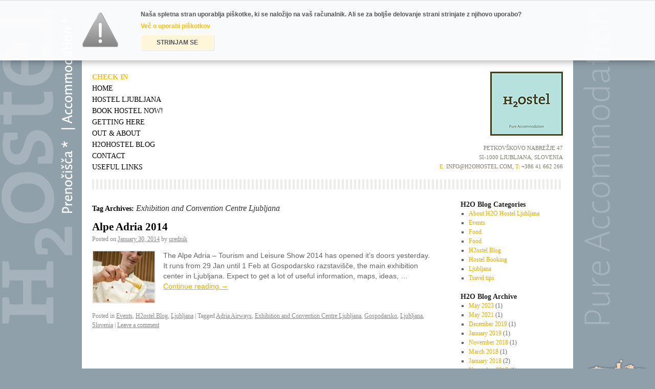

--- FILE ---
content_type: text/html; charset=UTF-8
request_url: https://www.h2ohostel.com/tag/exhibition-and-convention-centre-ljubljana
body_size: 7226
content:
<!DOCTYPE html>
<html lang="en-US">
<head>
	
        <link href="https://www.h2ohostel.com/wp-content/themes/h2ohostel/cookie/cookie_notice.css" rel="stylesheet" type="text/css" media="screen" /><script src="https://www.h2ohostel.com/wp-content/themes/h2ohostel/cookie/cookie_notice.js" type="text/javascript" language="javascript"></script>
<meta charset="UTF-8" />
<title>Exhibition and Convention Centre Ljubljana | H2O Hostel Ljubljana</title>
<link rel="profile" href="http://gmpg.org/xfn/11" />
<link rel="stylesheet" type="text/css" media="all" href="https://www.h2ohostel.com/wp-content/themes/h2ohostel/style.css" />
<link rel="pingback" href="https://www.h2ohostel.com/xmlrpc.php" />

<!-- BEGIN Metadata added by Add-Meta-Tags WordPress plugin
Get the plugin at: http://www.g-loaded.eu/2006/01/05/add-meta-tags-wordpress-plugin/ -->
<meta name="keywords" content="exhibition and convention centre ljubljana" />
<!-- END Metadata added by Add-Meta-Tags WordPress plugin -->

<meta name='robots' content='max-image-preview:large' />
<link rel='dns-prefetch' href='//s.w.org' />
<link rel="alternate" type="application/rss+xml" title="H2O Hostel Ljubljana &raquo; Feed" href="https://www.h2ohostel.com/feed" />
<link rel="alternate" type="application/rss+xml" title="H2O Hostel Ljubljana &raquo; Comments Feed" href="https://www.h2ohostel.com/comments/feed" />
<link rel="alternate" type="application/rss+xml" title="H2O Hostel Ljubljana &raquo; Exhibition and Convention Centre Ljubljana Tag Feed" href="https://www.h2ohostel.com/tag/exhibition-and-convention-centre-ljubljana/feed" />
		<script type="text/javascript">
			window._wpemojiSettings = {"baseUrl":"https:\/\/s.w.org\/images\/core\/emoji\/13.1.0\/72x72\/","ext":".png","svgUrl":"https:\/\/s.w.org\/images\/core\/emoji\/13.1.0\/svg\/","svgExt":".svg","source":{"concatemoji":"https:\/\/www.h2ohostel.com\/wp-includes\/js\/wp-emoji-release.min.js?ver=5.8.12"}};
			!function(e,a,t){var n,r,o,i=a.createElement("canvas"),p=i.getContext&&i.getContext("2d");function s(e,t){var a=String.fromCharCode;p.clearRect(0,0,i.width,i.height),p.fillText(a.apply(this,e),0,0);e=i.toDataURL();return p.clearRect(0,0,i.width,i.height),p.fillText(a.apply(this,t),0,0),e===i.toDataURL()}function c(e){var t=a.createElement("script");t.src=e,t.defer=t.type="text/javascript",a.getElementsByTagName("head")[0].appendChild(t)}for(o=Array("flag","emoji"),t.supports={everything:!0,everythingExceptFlag:!0},r=0;r<o.length;r++)t.supports[o[r]]=function(e){if(!p||!p.fillText)return!1;switch(p.textBaseline="top",p.font="600 32px Arial",e){case"flag":return s([127987,65039,8205,9895,65039],[127987,65039,8203,9895,65039])?!1:!s([55356,56826,55356,56819],[55356,56826,8203,55356,56819])&&!s([55356,57332,56128,56423,56128,56418,56128,56421,56128,56430,56128,56423,56128,56447],[55356,57332,8203,56128,56423,8203,56128,56418,8203,56128,56421,8203,56128,56430,8203,56128,56423,8203,56128,56447]);case"emoji":return!s([10084,65039,8205,55357,56613],[10084,65039,8203,55357,56613])}return!1}(o[r]),t.supports.everything=t.supports.everything&&t.supports[o[r]],"flag"!==o[r]&&(t.supports.everythingExceptFlag=t.supports.everythingExceptFlag&&t.supports[o[r]]);t.supports.everythingExceptFlag=t.supports.everythingExceptFlag&&!t.supports.flag,t.DOMReady=!1,t.readyCallback=function(){t.DOMReady=!0},t.supports.everything||(n=function(){t.readyCallback()},a.addEventListener?(a.addEventListener("DOMContentLoaded",n,!1),e.addEventListener("load",n,!1)):(e.attachEvent("onload",n),a.attachEvent("onreadystatechange",function(){"complete"===a.readyState&&t.readyCallback()})),(n=t.source||{}).concatemoji?c(n.concatemoji):n.wpemoji&&n.twemoji&&(c(n.twemoji),c(n.wpemoji)))}(window,document,window._wpemojiSettings);
		</script>
		<style type="text/css">
img.wp-smiley,
img.emoji {
	display: inline !important;
	border: none !important;
	box-shadow: none !important;
	height: 1em !important;
	width: 1em !important;
	margin: 0 .07em !important;
	vertical-align: -0.1em !important;
	background: none !important;
	padding: 0 !important;
}
</style>
	<link rel='stylesheet' id='wp-block-library-css'  href='https://www.h2ohostel.com/wp-includes/css/dist/block-library/style.min.css?ver=5.8.12' type='text/css' media='all' />
<script type='text/javascript' src='https://www.h2ohostel.com/wp-includes/js/jquery/jquery.min.js?ver=3.6.0' id='jquery-core-js'></script>
<script type='text/javascript' src='https://www.h2ohostel.com/wp-includes/js/jquery/jquery-migrate.min.js?ver=3.3.2' id='jquery-migrate-js'></script>
<link rel="https://api.w.org/" href="https://www.h2ohostel.com/wp-json/" /><link rel="alternate" type="application/json" href="https://www.h2ohostel.com/wp-json/wp/v2/tags/190" /><link rel="EditURI" type="application/rsd+xml" title="RSD" href="https://www.h2ohostel.com/xmlrpc.php?rsd" />
<link rel="wlwmanifest" type="application/wlwmanifest+xml" href="https://www.h2ohostel.com/wp-includes/wlwmanifest.xml" /> 
<meta name="generator" content="WordPress 5.8.12" />
<script type="text/javascript">
	jQuery(document).ready(function(){
		jQuery('img[usemap]').rwdImageMaps();
	});
</script>
<style type="text/css">
	img[usemap] { max-width: 100%; height: auto; }
</style>
	<script language="javascript" type="text/javascript" src="https://www.h2ohostel.com/wp-content/themes/h2ohostel/js/jquery.js"></script>
</head>

<body class="archive tag tag-exhibition-and-convention-centre-ljubljana tag-190">
<div class="top light" id="bcmsCookieInfoWrapper"><div id="bcmsCookieInfo"><form method="post" action=""><p style="margin: 0;padding: 0;">
  Naša spletna stran uporablja piškotke, ki se naložijo na vaš računalnik. Ali se za boljše delovanje strani strinjate z njihovo uporabo?
</p><p onclick="bcmsShowCookieInfoText(this)" style="margin: 0;padding: 0;color:#febe10;cursor: pointer;">Več o uporabi piškotkov</p><button type="submit">STRINJAM SE</button><input type="hidden" value="2026-01-31" name="cookie_accept" /></form></div></div><div class="top light" id="bcmsCookieInfoTextWrapper"><div id="bcmsCookieInfoText"><h2>Uporaba piškotkov na naši spletni strani</h2><h3>
  Pravna podlaga
</h3>
<p>
  Podlaga za sporočilo je spremenjeni Zakon o elektronskih komunikacijah (Uradni list št. 109/2012; v nadaljevanju ZEKom-1), ki je začel veljati v začetku leta 2013, je prinesel nova pravila glede uporabe piškotkov in podobnih tehnologij za shranjevanje informacij ali dostop do informacij, shranjenih na računalniku ali mobilni napravi uporabnika.
</p>
<h3>
  Kaj so piškotki?
</h3>
<p>
  Piškotki so majhne datoteke, pomembne za delovanje spletnih strani, največkrat z namenom, da je uporabnikova izkušnja boljša.
</p>
<p>
  Piškotek običajno vsebuje zaporedje črk in številk, ki se naloži na uporabnikov računalnik, ko ta obišče določeno spletno stran. Ob vsakem ponovnem obisku bo spletna stran pridobila podatek o naloženem piškotku in uporabnika prepoznala.
</p>
<p>
  Poleg funkcije izboljšanja uporabniške izkušnje je njihov namen različen. Piškotki se lahko uporabljajo tudi za analizo vedenja ali prepoznavanje uporabnikov.. Zato ločimo različne vrste piškotkov.
</p>
<h3>
  Vrste piškotkov, ki jih uporabljamo na tej spletni strani
</h3>
<p>
  Piškotki, ki jih uporabljamo na tej strani sledijo smernicam:
</p>
<ul>
  <li>
    <span onclick="window.location='https://www.ip-rs.si/fileadmin/user_upload/Pdf/smernice/Smernice_o_uporabi_piskotkov.pdf';" style="color: #febe10;cursor: pointer;">Informacijske pooblaščenke RS (PDF)</span>
  </li>
  <li>
    <span onclick="window.location='http://www.international-chamber.co.uk/components/com_wordpress/wp/wp-content/uploads/2012/04/icc_uk_cookie_guide.pdf';" style="color: #febe10;cursor: pointer;">Mednarodne gospodarske zbornice (PDF)</span>
  </li>
</ul>
<h3>
  1. Nujno potrebni piškotki
</h3>
<p>
  Tovrstni piškotki omogočajo uporabo nujno potrebnih komponent za pravilno delovanje spletne strani. Brez teh piškotov servisi, ki jih želite uporabljati na tej spletni strani, ne bi delovali pravilno (npr. prijava, nakupni proces, varnosti...).
</p>
<h3>
  2. Izkustveni piškotki
</h3>
<p>
  Tovrstni piškotki zbirajo podatke, kako se uporabniki vedejo na spletni strani z namenom izboljšanja izkustvene komponente spletne strani (npr. katere dele spletne strani obiskujejo najpogosteje...). Ti piškotki ne zbirajo informacij, preko katerih bi lahko identificirali uporabnika.
</p>
<h3>
  3. Funkcionalni piškotki
</h3>
<p>
  Tovrstni piškotki omogočajo spletni strani, da si zapomni nekatere vaše nastavitve in izbire (uporabniško ime, jezik, regijo...) in zagotavlja napredne, personalizirane funkcije. Tovrstni piškotki lahko omogočajo sledenje vašim akcijam na spletni strani.
</p>
<h3>
  4. Oglasni ali ciljani piškotki
</h3>
<p>
  Tovrstne piškotke najpogosteje uporabljajo oglaševalska in družabna omrežja (tretje strani) z namenom, da vam prikažejo bolj ciljane oglase, omejujejo ponavljanje oglasov ali merijo učinkovitost oglaševalskih akcij. Tovrstni piškotki lahko omogočajo sledenje vašim akcijam na spletu.
</p>
<h3>
  Nadzor piškotkov
</h3>
<p>
  Za uporabo piškotkov se odločate sami. Piškotke lahko vedno odstranite in s tem odstranite vašo prepoznavnost na spletu. Prav tako večino brkljalnikov nastavite tako, da piškotkov ne sprejemajo.
</p>
<p>
  Za informacije o zmožnostih posameznih brskjalnikov predlagamo, da si ogledate nastavitve.
</p>
<h3>
  Upravljalec piškotkov
</h3>
<p>
  Simbol d.o.o.
</p><button type='button' onclick='bcmsCloseCookieWindow()'>Zapri</button></div></div><div class='top light' onclick='bcmsCloseCookieWindow()' id='bcmsCookieInfoOverlay'></div><script type='text/javascript'>Set_Cookie = function() { return false; }</script><!-- Google Analytics -->
<script type="text/javascript">

  var _gaq = _gaq || [];
  _gaq.push(['_setAccount', 'UA-26845707-1']);
  _gaq.push(['_trackPageview']);

  (function() {
    var ga = document.createElement('script'); ga.type = 'text/javascript'; ga.async = true;
    ga.src = ('https:' == document.location.protocol ? 'https://ssl' : 'http://www') + '.google-analytics.com/ga.js';
    var s = document.getElementsByTagName('script')[0]; s.parentNode.insertBefore(ga, s);
  })();

</script><div id="boxExtrasRight"><a href="http://www.ljubljanabiketour.com/"><img src="https://www.h2ohostel.com/wp-content/themes/h2ohostel/images/ljubljana_biketour.png" title="Ljubljana Biketour" alt="Ljubljana Biketour" style="width: 140px; height: 169px;border:0;" /></a></div><div id="wrapper" class="hfeed">
	<div id="header">		
		<div class="container_l1" style="width:960px;padding-top:20px;">
			<div class="container_l2">
				<div class="container_l3" style="width: 620px;min-height:210px;">					
						<div id="access" role="navigation">
							<div class="container_l1">
								<div class="container_l2">
									<!-- begin menu -->
									<div class="container_l3" style="width:185px;">
									<div class="menuTitle">Check In</div>
																		<div class="skip-link screen-reader-text"><a href="#content" title="Skip to content">Skip to content</a></div>
																		<div class="menu-header"><ul id="menu-h2o-menu" class="menu"><li id="menu-item-68" class="menu-item menu-item-type-post_type menu-item-object-page menu-item-home menu-item-68"><a title="Home" href="https://www.h2ohostel.com/">Home</a></li>
<li id="menu-item-24" class="menu-item menu-item-type-post_type menu-item-object-page menu-item-24"><a title="Hostel Ljubljana" href="https://www.h2ohostel.com/hostel-ljubljana">Hostel Ljubljana</a></li>
<li id="menu-item-21" class="menu-item menu-item-type-post_type menu-item-object-page menu-item-21"><a title="Book Hostel Now!" href="https://www.h2ohostel.com/book-hostel-now">Book Hostel Now!</a></li>
<li id="menu-item-23" class="menu-item menu-item-type-post_type menu-item-object-page menu-item-23"><a title="Getting Here" href="https://www.h2ohostel.com/getting-here">Getting Here</a></li>
<li id="menu-item-25" class="menu-item menu-item-type-post_type menu-item-object-page menu-item-25"><a title="Out &#038; About" href="https://www.h2ohostel.com/out-and-about">Out &#038; About</a></li>
<li id="menu-item-27" class="menu-item menu-item-type-taxonomy menu-item-object-category menu-item-27"><a title="H2ostel Blog" href="https://www.h2ohostel.com/h2o-blog">H2OHostel Blog</a></li>
<li id="menu-item-22" class="menu-item menu-item-type-post_type menu-item-object-page menu-item-22"><a title="Contact" href="https://www.h2ohostel.com/contact">Contact</a></li>
<li id="menu-item-26" class="menu-item menu-item-type-post_type menu-item-object-page menu-item-26"><a title="Useful Links" href="https://www.h2ohostel.com/useful-links">Useful Links</a></li>
</ul></div>									</div>
									<!-- end menu -->
									<!-- begin sub-menu -->
									<div class="container_l3" style="width:435px;">										
																				
										<ul class="category-menu">
																				
										</ul>
																													
									</div>
									<!-- end sub-menu -->
								</div>
							</div>						
						</div>						
					
				</div>
				<div class="container_l3" style="text-align: right;width: 340px;min-height:210px;">
					<div class="container_l1">
						<div class="container_l2">
							<div id="header_logo" class="container_l3"><a href="https://www.h2ohostel.com" title="H2Ostel - Youth Hostel Ljubljana"><img src="https://www.h2ohostel.com/wp-content/themes/h2ohostel/images/logo_h2ostel.png" alt="Loho H2Ostel" title="H2Ostel - Youth Hostel Ljubljana" style="border:0;" /></a></div>
						</div>
						<div class="container_l2">
							<div id="header_info" class="container_l3">Petkovškovo nabrežje 47<br />
							SI-1000 Ljubljana, Slovenia<br />
							<span style="color:#eaab00;">E:</span> info@h2ohostel.com, <span style="color:#eaab00;">T:</span> +386 41 662 266</div>
						</div>
					</div>
				</div>
			</div>
			
			<div class="container_l2">
				<div class="container_l3" style="width: 20px;height:20px;">&nbsp;</div>
				<div class="container_l3" style="width: 920px;height:20px;background:url(https://www.h2ohostel.com/wp-content/themes/h2ohostel/images/bgnd_bar.png);">&nbsp;</div>
				<div class="container_l3" style="width: 20px;height:20px;">&nbsp;</div>
			</div>
		</div>			
	</div><!-- #header -->	
	<div id="main">
		<div id="container">
			<div id="content" role="main">

				<h1 class="page-title">Tag Archives: <span>Exhibition and Convention Centre Ljubljana</span></h1>






			<div id="post-1570" class="post-1570 post type-post status-publish format-standard has-post-thumbnail hentry category-events category-h2o-blog category-ljubljana tag-adria-airways tag-exhibition-and-convention-centre-ljubljana tag-gospodarsko tag-ljubljana tag-slovenia">
			<h2 class="entry-title"><a href="https://www.h2ohostel.com/h2o-blog/alpe-adria-2014" title="Permalink to Alpe Adria 2014" rel="bookmark">Alpe Adria 2014</a></h2>

			<div class="entry-meta">
				<span class="meta-prep meta-prep-author">Posted on</span> <a href="https://www.h2ohostel.com/h2o-blog/alpe-adria-2014" title="8:05 am" rel="bookmark"><span class="entry-date">January 30, 2014</span></a> <span class="meta-sep">by</span> <span class="author vcard"><a class="url fn n" href="https://www.h2ohostel.com/author/urednik" title="View all posts by urednik">urednik</a></span>			</div><!-- .entry-meta -->

				<div class="entry-summary">				
								<div style="float:left;width:120px;height:100px;overflow: hidden;margin:0 15px 15px 0;" class="imageThumbClass"> <a href="https://www.h2ohostel.com/h2o-blog/alpe-adria-2014" title=""><img width="160" height="160" src="https://www.h2ohostel.com/wp-content/uploads/alpe-adria-2014-7-160x160.jpg" class="attachment-small_110 size-small_110 wp-post-image" alt="" loading="lazy" title="Alpe Adria 2014" srcset="https://www.h2ohostel.com/wp-content/uploads/alpe-adria-2014-7-160x160.jpg 160w, https://www.h2ohostel.com/wp-content/uploads/alpe-adria-2014-7-150x150.jpg 150w, https://www.h2ohostel.com/wp-content/uploads/alpe-adria-2014-7-110x110.jpg 110w" sizes="(max-width: 160px) 100vw, 160px" /></a></div>
								<p>The Alpe Adria &#8211; Tourism and Leisure Show 2014 has opened it&#8217;s doors yesterday. It runs from 29 Jan until 1 Feb at Gospodarsko razstavišče, the main exhibition center in Ljubljana. Expect to get a lot of useful information, maps, ideas, &hellip; <a href="https://www.h2ohostel.com/h2o-blog/alpe-adria-2014">Continue reading <span class="meta-nav">&rarr;</span></a></p>
			</div><!-- .entry-summary -->
	
			<div class="entry-utility">
									<span class="cat-links">
						<span class="entry-utility-prep entry-utility-prep-cat-links">Posted in</span> <a href="https://www.h2ohostel.com/h2o-blog/events" rel="category tag">Events</a>, <a href="https://www.h2ohostel.com/h2o-blog" rel="category tag">H2ostel Blog</a>, <a href="https://www.h2ohostel.com/h2o-blog/ljubljana" rel="category tag">Ljubljana</a>					</span>
					<span class="meta-sep">|</span>
													<span class="tag-links">
						<span class="entry-utility-prep entry-utility-prep-tag-links">Tagged</span> <a href="https://www.h2ohostel.com/tag/adria-airways" rel="tag">Adria Airways</a>, <a href="https://www.h2ohostel.com/tag/exhibition-and-convention-centre-ljubljana" rel="tag">Exhibition and Convention Centre Ljubljana</a>, <a href="https://www.h2ohostel.com/tag/gospodarsko" rel="tag">Gospodarsko</a>, <a href="https://www.h2ohostel.com/tag/ljubljana" rel="tag">Ljubljana</a>, <a href="https://www.h2ohostel.com/tag/slovenia" rel="tag">Slovenia</a>					</span>
					<span class="meta-sep">|</span>
								<span class="comments-link"><a href="https://www.h2ohostel.com/h2o-blog/alpe-adria-2014#respond">Leave a comment</a></span>
							</div><!-- .entry-utility -->
		</div><!-- #post-## -->

		
	

			</div><!-- #content -->
		</div><!-- #container -->


		<div id="primary" class="widget-area" role="complementary">
			
			<ul class="xoxo">

<li id="categories-2" class="widget-container widget_categories"><h3 class="widget-title">H2O Blog Categories</h3>
			<ul>
					<li class="cat-item cat-item-8"><a href="https://www.h2ohostel.com/h2o-blog/about-h2o-hostel-ljubljana">About H2O Hostel Ljubljana</a>
</li>
	<li class="cat-item cat-item-7"><a href="https://www.h2ohostel.com/h2o-blog/events">Events</a>
</li>
	<li class="cat-item cat-item-41"><a href="https://www.h2ohostel.com/food">Food</a>
</li>
	<li class="cat-item cat-item-42"><a href="https://www.h2ohostel.com/h2o-blog/food-h2o-blog">Food</a>
</li>
	<li class="cat-item cat-item-1"><a href="https://www.h2ohostel.com/h2o-blog">H2ostel Blog</a>
</li>
	<li class="cat-item cat-item-6"><a href="https://www.h2ohostel.com/h2o-blog/hostel-booking">Hostel Booking</a>
</li>
	<li class="cat-item cat-item-5"><a href="https://www.h2ohostel.com/h2o-blog/ljubljana">Ljubljana</a>
</li>
	<li class="cat-item cat-item-4"><a href="https://www.h2ohostel.com/h2o-blog/travel-tips">Travel tips</a>
</li>
			</ul>

			</li><li id="archives-2" class="widget-container widget_archive"><h3 class="widget-title">H2O Blog Archive</h3>
			<ul>
					<li><a href='https://www.h2ohostel.com/2023/05'>May 2023</a>&nbsp;(1)</li>
	<li><a href='https://www.h2ohostel.com/2021/05'>May 2021</a>&nbsp;(1)</li>
	<li><a href='https://www.h2ohostel.com/2019/12'>December 2019</a>&nbsp;(1)</li>
	<li><a href='https://www.h2ohostel.com/2019/01'>January 2019</a>&nbsp;(1)</li>
	<li><a href='https://www.h2ohostel.com/2018/11'>November 2018</a>&nbsp;(1)</li>
	<li><a href='https://www.h2ohostel.com/2018/03'>March 2018</a>&nbsp;(1)</li>
	<li><a href='https://www.h2ohostel.com/2018/01'>January 2018</a>&nbsp;(2)</li>
	<li><a href='https://www.h2ohostel.com/2017/11'>November 2017</a>&nbsp;(1)</li>
	<li><a href='https://www.h2ohostel.com/2017/10'>October 2017</a>&nbsp;(1)</li>
	<li><a href='https://www.h2ohostel.com/2017/09'>September 2017</a>&nbsp;(1)</li>
	<li><a href='https://www.h2ohostel.com/2017/08'>August 2017</a>&nbsp;(1)</li>
	<li><a href='https://www.h2ohostel.com/2017/07'>July 2017</a>&nbsp;(1)</li>
	<li><a href='https://www.h2ohostel.com/2017/06'>June 2017</a>&nbsp;(2)</li>
	<li><a href='https://www.h2ohostel.com/2017/05'>May 2017</a>&nbsp;(2)</li>
	<li><a href='https://www.h2ohostel.com/2017/03'>March 2017</a>&nbsp;(2)</li>
	<li><a href='https://www.h2ohostel.com/2017/02'>February 2017</a>&nbsp;(1)</li>
	<li><a href='https://www.h2ohostel.com/2017/01'>January 2017</a>&nbsp;(2)</li>
	<li><a href='https://www.h2ohostel.com/2016/12'>December 2016</a>&nbsp;(1)</li>
	<li><a href='https://www.h2ohostel.com/2016/11'>November 2016</a>&nbsp;(1)</li>
	<li><a href='https://www.h2ohostel.com/2016/10'>October 2016</a>&nbsp;(1)</li>
	<li><a href='https://www.h2ohostel.com/2016/09'>September 2016</a>&nbsp;(2)</li>
	<li><a href='https://www.h2ohostel.com/2016/08'>August 2016</a>&nbsp;(1)</li>
	<li><a href='https://www.h2ohostel.com/2016/07'>July 2016</a>&nbsp;(2)</li>
	<li><a href='https://www.h2ohostel.com/2016/06'>June 2016</a>&nbsp;(2)</li>
	<li><a href='https://www.h2ohostel.com/2016/05'>May 2016</a>&nbsp;(1)</li>
	<li><a href='https://www.h2ohostel.com/2016/04'>April 2016</a>&nbsp;(1)</li>
	<li><a href='https://www.h2ohostel.com/2016/03'>March 2016</a>&nbsp;(2)</li>
	<li><a href='https://www.h2ohostel.com/2016/02'>February 2016</a>&nbsp;(2)</li>
	<li><a href='https://www.h2ohostel.com/2015/12'>December 2015</a>&nbsp;(1)</li>
	<li><a href='https://www.h2ohostel.com/2015/11'>November 2015</a>&nbsp;(4)</li>
	<li><a href='https://www.h2ohostel.com/2015/10'>October 2015</a>&nbsp;(4)</li>
	<li><a href='https://www.h2ohostel.com/2015/09'>September 2015</a>&nbsp;(2)</li>
	<li><a href='https://www.h2ohostel.com/2015/08'>August 2015</a>&nbsp;(3)</li>
	<li><a href='https://www.h2ohostel.com/2015/07'>July 2015</a>&nbsp;(4)</li>
	<li><a href='https://www.h2ohostel.com/2015/06'>June 2015</a>&nbsp;(3)</li>
	<li><a href='https://www.h2ohostel.com/2015/05'>May 2015</a>&nbsp;(6)</li>
	<li><a href='https://www.h2ohostel.com/2015/04'>April 2015</a>&nbsp;(3)</li>
	<li><a href='https://www.h2ohostel.com/2015/03'>March 2015</a>&nbsp;(2)</li>
	<li><a href='https://www.h2ohostel.com/2015/02'>February 2015</a>&nbsp;(1)</li>
	<li><a href='https://www.h2ohostel.com/2015/01'>January 2015</a>&nbsp;(2)</li>
	<li><a href='https://www.h2ohostel.com/2014/12'>December 2014</a>&nbsp;(2)</li>
	<li><a href='https://www.h2ohostel.com/2014/11'>November 2014</a>&nbsp;(3)</li>
	<li><a href='https://www.h2ohostel.com/2014/10'>October 2014</a>&nbsp;(3)</li>
	<li><a href='https://www.h2ohostel.com/2014/09'>September 2014</a>&nbsp;(3)</li>
	<li><a href='https://www.h2ohostel.com/2014/08'>August 2014</a>&nbsp;(3)</li>
	<li><a href='https://www.h2ohostel.com/2014/07'>July 2014</a>&nbsp;(2)</li>
	<li><a href='https://www.h2ohostel.com/2014/06'>June 2014</a>&nbsp;(4)</li>
	<li><a href='https://www.h2ohostel.com/2014/05'>May 2014</a>&nbsp;(4)</li>
	<li><a href='https://www.h2ohostel.com/2014/04'>April 2014</a>&nbsp;(4)</li>
	<li><a href='https://www.h2ohostel.com/2014/03'>March 2014</a>&nbsp;(2)</li>
	<li><a href='https://www.h2ohostel.com/2014/02'>February 2014</a>&nbsp;(1)</li>
	<li><a href='https://www.h2ohostel.com/2014/01'>January 2014</a>&nbsp;(4)</li>
	<li><a href='https://www.h2ohostel.com/2013/12'>December 2013</a>&nbsp;(4)</li>
	<li><a href='https://www.h2ohostel.com/2013/11'>November 2013</a>&nbsp;(4)</li>
	<li><a href='https://www.h2ohostel.com/2013/10'>October 2013</a>&nbsp;(5)</li>
	<li><a href='https://www.h2ohostel.com/2013/09'>September 2013</a>&nbsp;(4)</li>
	<li><a href='https://www.h2ohostel.com/2013/08'>August 2013</a>&nbsp;(5)</li>
	<li><a href='https://www.h2ohostel.com/2013/07'>July 2013</a>&nbsp;(3)</li>
	<li><a href='https://www.h2ohostel.com/2013/06'>June 2013</a>&nbsp;(4)</li>
	<li><a href='https://www.h2ohostel.com/2013/05'>May 2013</a>&nbsp;(7)</li>
	<li><a href='https://www.h2ohostel.com/2013/04'>April 2013</a>&nbsp;(5)</li>
	<li><a href='https://www.h2ohostel.com/2013/03'>March 2013</a>&nbsp;(8)</li>
	<li><a href='https://www.h2ohostel.com/2013/02'>February 2013</a>&nbsp;(3)</li>
			</ul>

			</li>			</ul>
		</div><!-- #primary .widget-area -->

	</div><!-- #main -->

</div><!-- #wrapper -->
<div id="footer_container">
	<div id="footer" role="contentinfo">
		<div id="colophon">



			<div id="site-info">
				© 2026 H2ostel. All rights reserved.
				<br /><br />
				Simbol d.o.o., Petkovškovo nabrežje 47, SI-1000 Ljubljana, Slovenia, E: <a href="mailto:info@h2ohostel.com" title="Contact: info@h2ohostel.com">info@h2ohostel.com</a>, T: +386 41 662 266, Skype: h2ostel<br />
				<a href="https://www.h2ohostel.com/privacy-policy" title="Privacy Policy">Privacy Policy</a> | <a href="https://www.h2ohostel.com/visa-requirements" title="Visa Requirements">Visa Requirements</a> | <a href="https://www.h2ohostel.com/advertising" title="Advertising">Advertising</a> | Design: Nenad Cizl | <a href="https://www.noir.si" title="Website Production: NOIR" onclick="window.open(this.href); return false;" onkeypress="window.open(this.href); return false;">Production: NOIR</a>
			</div><!-- #site-info -->

			<div id="site-generator">
				<!--a href="" title="Home">Home</a-->
			</div><!-- #site-generator -->

		</div><!-- #colophon -->
	</div><!-- #footer -->
<!-- ngg_resource_manager_marker --><script type='text/javascript' src='https://www.h2ohostel.com/wp-content/plugins/responsive-image-maps/jquery.rwdImageMaps.min.js?ver=1.5' id='jQuery.rwd_image_maps-js'></script>
<script type='text/javascript' src='https://www.h2ohostel.com/wp-includes/js/wp-embed.min.js?ver=5.8.12' id='wp-embed-js'></script>
</div>
<script type='text/javascript' data-cfasync='false'>window.purechatApi = { l: [], t: [], on: function () { this.l.push(arguments); } }; (function () { var done = false; var script = document.createElement('script'); script.async = true; script.type = 'text/javascript'; script.src = 'https://app.purechat.com/VisitorWidget/WidgetScript'; document.getElementsByTagName('HEAD').item(0).appendChild(script); script.onreadystatechange = script.onload = function (e) { if (!done && (!this.readyState || this.readyState == 'loaded' || this.readyState == 'complete')) { var w = new PCWidget({c: 'df68b071-beba-4a4d-b2a1-a10b34369e2d', f: true }); done = true; } }; })();</script>
</body>
</html>


--- FILE ---
content_type: text/css
request_url: https://www.h2ohostel.com/wp-content/themes/h2ohostel/cookie/cookie_notice.css
body_size: 919
content:
#bcmsCookieInfoOverlay {
	position: fixed;
	left: 0;
	top: 0;
	width: 100%;
	height: 100%;
	background: rgb(0,0,0);
	background: rgba(0,0,0,0.5);
	z-index: 1999999995;
	display: none;
}
#bcmsCookieInfoTextWrapper, #bcmsCookieInfoWrapper {
	position: fixed;
	text-align: center;
	left: 0;
	bottom: 0;
	width: 100%;
	background: rgb(255,255,255);
	background: rgba(255,255,255,0.95);
	z-index: 1999999999;
	-moz-box-shadow: 0 0 15px rgba(0, 0, 0, 0.43);
	-webkit-box-shadow: 0 0 15px rgba(0, 0, 0, 0.43);
	box-shadow: 0 0 15px rgba(0, 0, 0, 0.43);
}
#bcmsCookieInfoWrapper.top {
	bottom: auto;
	top: 0;
}
#bcmsCookieInfoTextWrapper {
	z-index: 1999999998;
	height: 100%;
	bottom: auto;
	top: 0;
	overflow: auto;
	background: rgb(255,255,255);
	background: rgba(255,255,255,0.98);
	border: 1px solid #727171;
}
#bcmsCookieInfo, #bcmsCookieInfoWrapper #bcmsCookieInfo button, #bcmsCookieInfoTextWrapper, #bcmsCookieInfoWrapper, #bcmsCookieInfoTextWrapper h2,#bcmsCookieInfoTextWrapper h3 {
	font: 12px/15px Arial, Helvetica, sans-serif; !important;
	color: #555555;
	font-weight: bold;
}
#bcmsCookieInfoTextWrapper h2,#bcmsCookieInfoTextWrapper h3 {
	font-size: 16px !important;
	line-height: 18px !important;
	font-weight: bold !important;
	color: #282727 !important;
	margin: 0;
	padding: 0 0 10px 0;
}
#bcmsCookieInfoText ul {
	margin: 0 0 0 30px;
}
#bcmsCookieInfoText ul li {
	list-style: square;
}
#bcmsCookieInfoText p {
	margin: 0 0 10px 0;
}
#bcmsCookieInfoTextWrapper h2 {
	font-size: 20px !important;
}
#bcmsCookieInfoTextWrapper h3 {
	font-size: 14px;
	padding-top: 15px;
}
#bcmsCookieInfoWrapper #bcmsCookieInfo a {
	color: #febe10 !important;
	background: none !important;
	text-decoration: none !important;
}
#bcmsCookieInfoWrapper #bcmsCookieInfo a:hover {
	text-decoration: underline !important;
}
#bcmsCookieInfoWrapper {
	border-top: 1px solid #d9d9d9;
}
#bcmsCookieInfoWrapper.dark #bcmsCookieInfo a {
	color: #4fcaf9 !important;
}

#bcmsCookieInfoWrapper.dark {
	border-top: 1px solid #000;
	border-bottom: 1px solid #000;
	color: #b6b6b6;
	background-color: rgb(28, 28, 28);
	background-color: rgba(28, 28, 28, 0.95);
}
#bcmsCookieInfoTextWrapper {
	display: none;
}
#bcmsCookieInfo form {
	background: url(notice.png) no-repeat left center;
	background-size: 72px 72px;
	padding-left: 115px;
}
#bcmsCookieInfo,#bcmsCookieInfoText {
	width: 960px;
	text-align: left;
	margin: 0 auto;
	padding: 20px 0;
}
#bcmsCookieInfoText {
	width: auto;
}
#bcmsCookieInfo p {
	margin: 0 0 8px 0 !important;
}

#bcmsCookieInfoWrapper #bcmsCookieInfo button, #bcmsCookieInfoTextWrapper button {
	background: #fff5d9;	
	-webkit-border-radius: 4px;
	-moz-border-radius: 4px;
	border-radius: 4px;
	border: 1px solid #fff;
	padding: 8px 30px 6px 30px;
	text-shadow: 0 1px rgba(255, 255, 255, 0.9);
	-moz-box-shadow: 1px 1px 2px rgba(0, 0, 0, 0.11);
	-webkit-box-shadow: 1px 1px 2px rgba(0, 0, 0, 0.11);
	box-shadow: 1px 1px 2px rgba(0, 0, 0, 0.11);
	cursor: pointer;
}
#bcmsCookieInfoWrapper.dark #bcmsCookieInfo button {
	border: 1px solid #fff;
}
#bcmsCookieInfoTextWrapper button {
	padding: 6px 30px;
	background-position: center;
}
@media screen and (-webkit-min-device-pixel-ratio: 2), 
screen and (max-moz-device-pixel-ratio: 2) {
	#bcmsCookieInfo form { 
		background-image: url(alert@2x.png);
	}	
	#bcmsCookieInfoWrapper #bcmsCookieInfo button {
		background-image: url(ok@2x.png);
		background-size: 16px 12px;
	}
	#bcmsCookieInfoTextWrapper button {
		background-image: url(close@2x.png);
		background-size: 12px 12px;
	}
}

@media (max-width: 960px) {
	#bcmsCookieInfo,#bcmsCookieInfoText {
		width: auto;
	}
	#bcmsCookieInfo {
		padding: 20px;
	}
}
@media (max-width: 600px) {
	#bcmsCookieInfoTextWrapper {
		width: 100% !important;
		left: 0 !important;
	}
	#bcmsCookieInfo form {
		background: none;
		padding-left: 0;
	}
	#bcmsCookieInfo {
		font-size: 11px !important;
		line-height: 14px !important;
	}
}	

--- FILE ---
content_type: text/css
request_url: https://www.h2ohostel.com/wp-content/themes/h2ohostel/style.css
body_size: 7156
content:
/*
Theme Name: H2OHostel
Theme URI: https://www.h2ohostel.com/
Description: H2OHostel WordPress theme, www.H2OHostel.com - Simbol d.o.o., Petkovškovo nabrežje 47, SI-1000 Ljubljana, Slovenia, T: +386 41 662 266, E: info@h2ohostel.com.
Author: Noir s.p. (HTML, CSS, PHP), Nenad Cizl (design)
Author URI: http://www.noir.si
Version: 1.0
License: Copyright 2012 H2OHostel
License URI: https://www.h2ohostel.com
Tags: clean, cadet grey, powder blue, selective yellow, two-columns, fixed-width, custom-header, custom-background, threaded-comments, sticky-post, translation-ready, microformats, rtl-language-support, editor-style, custom-menu
Text Domain: H2OHostel
*/


/* =Reset default browser CSS. Based on work by Eric Meyer: http://meyerweb.com/eric/tools/css/reset/index.html
-------------------------------------------------------------- */

html, body, div, span, applet, object, iframe,
h1, h2, h3, h4, h5, h6, p, blockquote, pre,
a, abbr, acronym, address, big, cite, code,
del, dfn, em, font, img, ins, kbd, q, s, samp,
small, strike, strong, sub, sup, tt, var,
b, u, i, center,
dl, dt, dd, ol, ul, li,
fieldset, form, label, legend,
table, caption, tbody, tfoot, thead, tr, th, td {
	background: transparent;
	border: 0;
	margin: 0;
	padding: 0;
	vertical-align: baseline;
}
body {
	line-height: 1;
}
h1, h2, h3, h4, h5, h6 {
	clear: both;
	font-weight: normal;
}
ol, ul {
	list-style: none;
}
blockquote {
	quotes: none;
}
blockquote:before, blockquote:after {
	content: '';
	content: none;
}
del {
	text-decoration: line-through;
}
/* tables still need 'cellspacing="0"' in the markup */
table {
	border-collapse: collapse;
	border-spacing: 0;
}
a img {
	border: none;
}

/* =Layout
-------------------------------------------------------------- */

/*
LAYOUT: Two columns
DESCRIPTION: Two-column fixed layout with one sidebar right of content
*/

#container {
	float: left;
	margin: 0 -240px 0 0;
	width: 100%;
	min-height:670px;
	/*position: relative;*/
}
#content {
	margin: 0 280px 0 20px;
}
#primary,
#secondary {
	float: right;
	overflow: hidden;
	width: 220px;
}
#secondary {
	clear: right;
}
#footer {
	clear: both;
	width: 100%;
}

/*
LAYOUT: One column, no sidebar
DESCRIPTION: One centered column with no sidebar
*/

.one-column #content {
	margin: 0 185px;
	width: 755px;
}

/*
LAYOUT: Full width, no sidebar
DESCRIPTION: Full width content with no sidebar; used for attachment pages
*/

.single-attachment #content {
	margin: 0 auto;
	width: 900px;
}


/* =Fonts
-------------------------------------------------------------- */
body,
input,
textarea,
.page-title span,
.pingback a.url {
	font-family: Georgia, "Bitstream Charter", serif;
}
h3#comments-title,
h3#reply-title,
#access .menu,
#access div.menu ul,
#cancel-comment-reply-link,
.form-allowed-tags,
#site-info,
#site-title,
#wp-calendar,
.comment-meta,
.comment-body tr th,
.comment-body thead th,
.entry-content label,
.entry-content tr th,
.entry-content thead th,
.entry-meta,
.entry-title,
.entry-utility,
#respond label,
.navigation,
.page-title,
.pingback p,
.reply,
.widget-title,
.wp-caption-text {
	font-family: Georgia, "Bitstream Charter", serif;
}
input[type=submit] {
	margin: 0;
	padding: 0;
	border: 0;
	font-size: 100%;
	font: inherit;
	vertical-align: baseline;
	font-family: Georgia, "Bitstream Charter", serif;
}
pre {
	font-family: "Courier 10 Pitch", Courier, monospace;
}
code {
	font-family: Monaco, Consolas, "Andale Mono", "DejaVu Sans Mono", monospace;
}


/* =Structure
-------------------------------------------------------------- */

/* The main theme structure */
#access .menu-header,
div.menu,
#colophon,
#branding,
#main,
#wrapper {
	margin: 0 auto;
	width: 960px;
}
#wrapper {	
	margin-top: 0;
	padding: 0;
	background: #ffffff;
}

/* Structure the footer area */
#footer-widget-area {
	overflow: hidden;
}
#footer-widget-area .widget-area {
	float: left;
	margin-right: 20px;
	width: 220px;
}
#footer-widget-area #fourth {
	margin-right: 0;
}
#site-info {
	float: left;
	font-size: 14px;
	font-weight: bold;
	width: 700px;
}
#site-generator {
	float: right;
	width: 220px;
}


/* =Global Elements
-------------------------------------------------------------- */

/* Main global 'theme' and typographic styles */
body {
	background: #90a0aa;
	background-image: url(images/bgnd_body.png);
	background-repeat: no-repeat;
	background-position: top;	
}
body,
input,
textarea {
	color: #666;
	font-size: 12px;
	line-height: 18px;
}
button {
	margin: 0;
	padding: 0;
	border: 0;
	font-size: 100%;
	font: inherit;
	vertical-align: baseline;
}
hr {
	border:solid #cccccc;
	border-width:1px 0 0 0;
	height:0;
	line-height:0px;
	font-size:0;
	margin:10px 0 10px 0;
	padding:0;
}


/* Text elements */
p {
	margin-bottom: 18px;
}
ul {
	list-style: square;
	margin: 0 0 18px 1.5em;
}
ol {
	list-style: decimal;
	margin: 0 0 18px 1.5em;
}
ol ol {
	list-style: upper-alpha;
}
ol ol ol {
	list-style: lower-roman;
}
ol ol ol ol {
	list-style: lower-alpha;
}
ul ul,
ol ol,
ul ol,
ol ul {
	margin-bottom: 0;
}
dl {
	margin: 0 0 24px 0;
}
dt {
	font-weight: bold;
}
dd {
	margin-bottom: 18px;
}
strong {
	font-weight: bold;
}
cite,
em,
i {
	font-style: italic;
}
big {
	font-size: 131.25%;
}
ins {
	background: #ffc;
	text-decoration: none;
}
blockquote {
	font-style: italic;
	padding: 0 3em;
}
blockquote cite,
blockquote em,
blockquote i {
	font-style: normal;
}
pre {
	background: #f7f7f7;
	color: #222;
	line-height: 18px;
	margin-bottom: 18px;
	overflow: auto;
	padding: 1.5em;
}
abbr,
acronym {
	border-bottom: 1px dotted #666;
	cursor: help;
}
sup,
sub {
	height: 0;
	line-height: 1;
	position: relative;
	vertical-align: baseline;
}
sup {
	bottom: 1ex;
}
sub {
	top: .5ex;
}
input[type="text"],
textarea,
select {
	font-family: Tahoma, Arial, Helvetica;
	background: #d5dee3;
	border: 1px solid #ffffff;
	min-height: 22px;
	line-height:16px; 
	text-indent:5px;
	font-size: 12px;
}
a:link {
	color: #eaab00;
}
a:visited {
	color: #b3860b;
}
a:active,
a:hover {
	color: #111111;
	text-decoration: none;
}
.smaller_text {
	font-size: 12px;
}
.container_l1 {
	top:0px;left:0px;overflow:hidden;padding:0;
}
.container_l2 {
	overflow:hidden;padding:0;
}
.container_l3 {
	float:left;height:auto;padding:0;
}
.column_left {
	padding-right:15px;
}
.column_right {	
	padding-left:10px;
}
.container_posts {
	width:510px;
	padding-right:25px;
}
.container_sidebar {
	width:220px;
}
.btn_book_now {
	position: absolute;
	top: 270px;
	right:315px;
	margin-right: 50%;
	z-index: 20;
}

button.minimal-indent {
  background-color: #febe10;
  -webkit-border-radius: 5px;
  -moz-border-radius: 5px;
  -ms-border-radius: 5px;
  -o-border-radius: 5px;
  border-radius: 5px;
  border-color: #000000; 
  color: #000000;
  margin: 0;
  padding: 3px 3px 2px 3px;
  width: 60px;
}
button.minimal-indent:hover {
    background-color: #e5e5e5;    
    color: #666666;
}
button.minimal-indent:active {
    -webkit-box-shadow: inset 0 0 30px 0 #999999, 0 1px 0 0 white;
    -moz-box-shadow: inset 0 0 30px 0 #999999, 0 1px 0 0 white;
    -ms-box-shadow: inset 0 0 30px 0 #999999, 0 1px 0 0 white;
    -o-box-shadow: inset 0 0 30px 0 #999999, 0 1px 0 0 white;
    box-shadow: inset 0 0 30px 0 #999999, 0 1px 0 0 white;
}
button.minimal-indent-blue {
  background-color: #febe10;
  -webkit-border-radius: 5px;
  -moz-border-radius: 5px;
  -ms-border-radius: 5px;
  -o-border-radius: 5px;
  border-radius: 5px;
  border-color: #ffffff; 
  color: #ffffff;
  margin: 0;
  padding: 3px 3px 2px 3px;
  width: 60px;
}
button.minimal-indent-blue:hover {
    background-color: #90a0aa;    
    color: #ffffff;
}
button.minimal-indent-blue:active {
    -webkit-box-shadow: inset 0 0 30px 0 #999999, 0 1px 0 0 white;
    -moz-box-shadow: inset 0 0 30px 0 #999999, 0 1px 0 0 white;
    -ms-box-shadow: inset 0 0 30px 0 #999999, 0 1px 0 0 white;
    -o-box-shadow: inset 0 0 30px 0 #999999, 0 1px 0 0 white;
    box-shadow: inset 0 0 30px 0 #999999, 0 1px 0 0 white;
}
button:hover {
  cursor: pointer;
}

.roundedSquare {
	border: solid 1px #ffffff;
	background: #dedede;
	-webkit-border-radius: 8px;
	-moz-border-radius: 8px;
	border-radius: 8px;
}

.roundedSquareRed {
	border: dashed 2px #ce0d3c;
	background: #ffffff;
	-webkit-border-radius: 8px;
	-moz-border-radius: 8px;
	border-radius: 8px;
}

.roundedSquareGold {
	border: solid 1px #ffffff;
	background-color: #fbf1c5;
	background-image: -webkit-gradient(linear, left top, left bottom, from(#ffffff 0%), to(#fbf1c5 50%));
	/* Saf4+, Chrome */
	background-image: -webkit-linear-gradient(top, #ffffff 0%, #fbf1c5 100%);
	background-image: -moz-linear-gradient(top, #ffffff 0%, #fbf1c5 100%);
	background-image: -ms-linear-gradient(top, #ffffff 0%, #fbf1c5 100%);
	background-image: -o-linear-gradient(top, #ffffff 0%, #fbf1c5 100%);
	background-image: linear-gradient(top, #ffffff 0%, #fbf1c5 100%);
	-webkit-border-radius: 8px;
	-moz-border-radius: 8px;
	border-radius: 8px;
}

.contact_box {
	background: #eaeff1;
	padding: 10px;
	font-family: Tahoma, Arial, Helvetica;
	line-height: 16px;
	color: #000000;
}

.breadcrumbs {
	font-family: Tahoma, Arial, Helvetica;
	font-size: 11px;
	color: #eaab00;
}

.breadcrumbs a:link {
	color: #333333;
	text-decoration: none;
}
.breadcrumbs a:visited {
	color: #333333;
	text-decoration: none;
}
.breadcrumbs a:hover {
	color: #febe10;
	text-decoration: none;
}

.home_posts {
	list-style: none;
	font-size: 11px;
	line-height: 13px;
	margin: 0;
}
.home_posts_title {
	font-size:12px;
	line-height: 14px;
	font-weight: bold;
}
.home_posts a {
	font-size:12px;
	line-height: 14px;
	color: #000000;
	text-decoration: none;
}
.home_posts a:hover {
	color: #febe10;
}
.home_posts_date {
	font-size:10px;
	line-height: 13px;
	margin:0 0;
}
.home_posts_excerpt {
	font-size:11px;
	line-height: 14px;
}
.home_posts_excerpt a {
	font-size:11px;
	line-height: 13px;
	color: #000000;
	text-decoration: none;
}
.home_posts_excerpt a:hover {
	color: #febe10;
}
.home_posts_hr {
	margin:5px 0 5px 0;
}
.hr_standard {
	margin:15px 0 15px 0;
}
.hr_dotted {
	border:dotted #cccccc;
	border-width:1px 0 0 0;
	height:0;
	line-height:0px;
	font-size:0;
	margin:10px 0 10px 0;
	padding:0;
}
.hr_yellow {
	border:solid #febe10;
	border-width:1px 0 0 0;
	height:0;
	line-height:0px;
	font-size:0;
	margin:2px 0 4px 0;
	padding:0;
}
.imageThumbClass {
	border: 2px solid #ecede9;
}
#boxExtrasRight {position: fixed;top:700px;right:-580px;margin-right: 50%;z-index: 20;width: 90px;}
/* Text meant only for screen readers */
.screen-reader-text {
	position: absolute;
	left: -9000px;
}
#contactBox {
	margin:5px 0 15px 0;
	background: #eaeff1;	
	width:369px;
}
.contactBox_content {
	font-family: Tahoma, Arial, Helvetica;
	font-size: 13px;
	line-height: 16px;
	color: #444444;
	padding:15px;
}
#routeplannerBox {
	margin:15px 0 15px 0;
	background: #eaeff1;	
	width:365px;
	border: 2px dashed #90a0aa;
}
.routeplannerBox_content {
	font-family: Tahoma, Arial, Helvetica;
	font-size: 13px;
	line-height: 16px;
	color: #444444;
	padding:15px;
}


/* =Header
-------------------------------------------------------------- */

#header {
	padding: 2px 0 0 0;
}
#header_logo {
	width:320px;
	text-align: right;
}
#header_info {
	width:320px;
	padding-top:10px;
	font-size:11px;
	text-align: right;
	text-transform: uppercase;
	color:#807b6c;
}
#promo_image {
	width:755px;
	height: 300px;
	margin: 0 0 30px 0;	
}
#site-title {
	float: left;
	font-size: 30px;
	line-height: 36px;
	margin: 0 0 18px 0;
	width: 700px;
}
#site-title a {
	color: #000;
	font-weight: bold;
	text-decoration: none;
}
#site-description {
	clear: right;
	float: right;
	font-style: italic;
	margin: 15px 0 18px 0;
	width: 220px;
}

/* This is the custom header image */
#branding img {
	border-top: 4px solid #000;
	border-bottom: 1px solid #000;
	display: block;
	float: left;
}


/* =Menu
-------------------------------------------------------------- */

#access {
	display: block;
	float: left;
	margin: 0 auto;
	width: 100%;
}
#access .menu-header,
div.menu {
	font-size: 14px;
	margin-left: 0px;
	width: 100%;
	text-transform: uppercase;
}
#access .menuTitle {
	font-size: 14px;
	font-weight: bold;
	color:#febe10;
	text-transform: uppercase;
	line-height: 22px;
	padding: 0 20px;
}
#access .menu-header ul,
div.menu ul {
	list-style: none;
	margin: 0;
}
#access .menu-header li,
div.menu li {
	/*float: left;
	position: relative;*/
}
#access .secondary-menu {
	list-style: none;
	margin: 0;
	text-transform: uppercase;
}
#access .category-menu {
	list-style: none;
	margin: 0;
	text-transform: uppercase;
}

#access a {
	color: #000000;
	display: block;
	line-height: 22px;
	padding: 0 20px;
	text-decoration: none;
}
#access ul ul {
	display: none;
	position: absolute;
	top: 38px;
	left: 0;
	float: left;
	width: 180px;
	z-index: 99999;
}
#access ul ul li {
	min-width: 180px;
}
#access ul ul ul {
	left: 100%;
	top: 0;
}
#access ul ul a {
	background: #333;
	line-height: 1em;
	padding: 10px;
	width: 160px;
	height: auto;
}
#access li:hover > a,
#access ul ul :hover > a {
	background: #febe10;
	color: #000000;
}
#access ul li:hover > ul {
	display: block;
}
#access ul li.current_page_item > a,
#access ul li.current-menu-ancestor > a,
#access ul li.current-menu-item > a,
#access ul li.current-menu-parent > a
#access ul li.current-page-parent > a,
#access ul li.current-category-parent > a,
#access ul li.current-category-ancestor > a,
#access ul li.current-page-ancestor > a {
	color: #000000;
	background: #febe10;
}
#access ul li.category-menu > a {
	color: #000000;
	background: #febe10;
}
* html #access ul li.current_page_item a,
* html #access ul li.current-menu-ancestor a,
* html #access ul li.current-menu-item a,
* html #access ul li.current-menu-parent a,
* html #access ul li a:hover {
	color: #000000;
	background: #febe10;
}


/* =Content
-------------------------------------------------------------- */

#main {
	clear: both;
	overflow: hidden;
	padding: 20px 0 0 0;
}
#content {
	margin-bottom: 36px;
	font-family: Tahoma, Arial, Helvetica;
}
#content,
#content input,
#content textarea {
	color: #666666;
	font-size: 14px;
	line-height: 20px;
}
#content p,
#content ul,
#content ol,
#content dd,
#content pre,
#content {
	margin-bottom: 15px;
}
#content hr {
	margin-top: 5px;
	margin-bottom: 5px;
}
#content ul ul,
#content ol ol,
#content ul ol,
#content ol ul {
	margin-bottom: 0;
}
#content pre,
#content kbd,
#content tt,
#content var {
	font-size: 15px;
	line-height: 21px;
}
#content code {
	font-size: 13px;
}
#content dt,
#content th {
	color: #000;
}
#content h1,
#content h2,
#content h3,
#content h4,
#content h5,
#content h6 {
	color: #000;
	line-height: 1.3em;
	margin: 0.6em 0 0.5em 0;
	font-family: Georgia, "Bitstream Charter", serif;
}
#content h1 {
	color: #000000;
}

#content table {
	border: 1px solid #e7e7e7;
	margin: 0 -1px 24px 0;
	text-align: left;
	width: 100%;
}
#content tr th,
#content thead th {
	color: #888;
	font-size: 12px;
	font-weight: bold;
	line-height: 18px;
	padding: 9px 24px;
}
#content tr td {
	border-top: 1px solid #e7e7e7;
	padding: 6px 24px;
}
#content tr.odd td {
	background: #f2f7fc;
}
.hentry {
	margin: 0 0 48px 0;
}
.home .sticky {
	background: #f2f7fc;
	border-top: 4px solid #000;
	margin-left: -20px;
	margin-right: -20px;
	padding: 18px 20px;
}
.single .hentry {
	margin: 0 0 36px 0;
}
.page-title {
	color: #000;
	font-size: 14px;
	font-weight: bold;
	margin: 0 0 36px 0;
}
.page-title span {
	color: #333;
	font-size: 16px;
	font-style: italic;
	font-weight: normal;
}
.page-title a:link,
.page-title a:visited {
	color: #888;
	text-decoration: none;
}
.page-title a:active,
.page-title a:hover {
	color: #ff4b33;
}
#content .entry-title {
	color: #000;
	font-size: 21px;
	font-weight: bold;
	line-height: 1.3em;
	margin-bottom: 0;
}
.entry-title a:link,
.entry-title a:visited {
	color: #000;
	text-decoration: none;
}
.entry-title a:active,
.entry-title a:hover {
	color: #ff4b33;
}
.entry-meta {
	color: #888;
	font-size: 12px;
}
.entry-meta abbr,
.entry-utility abbr {
	border: none;
}
.entry-meta abbr:hover,
.entry-utility abbr:hover {
	border-bottom: 1px dotted #666;
}
.entry-content,
.entry-summary {
	clear: both;
	padding: 12px 0 0 0;
}
#content .entry-summary p:last-child {
	margin-bottom: 12px;
}
.entry-content fieldset {
	border: 1px solid #e7e7e7;
	margin: 0 0 24px 0;
	padding: 24px;
}
.entry-content fieldset legend {
	background: #fff;
	color: #000;
	font-weight: bold;
	padding: 0 24px;
}
.entry-content input {
	margin: 0 0 24px 0;
}
.entry-content input.file,
.entry-content input.button {
	margin-right: 24px;
}
.entry-content label {
	color: #888;
	font-size: 12px;
}
.entry-content select {
	margin: 0 0 24px 0;
}
.entry-content sup,
.entry-content sub {
	font-size: 10px;
}
.entry-content blockquote.left {
	float: left;
	margin-left: 0;
	margin-right: 24px;
	text-align: right;
	width: 33%;
}
.entry-content blockquote.right {
	float: right;
	margin-left: 24px;
	margin-right: 0;
	text-align: left;
	width: 33%;
}
.page-link {
	clear: both;
	color: #000;
	font-weight: bold;
	margin: 0 0 22px 0;
	word-spacing: 0.5em;
}
.page-link a:link,
.page-link a:visited {
	background: #f1f1f1;
	color: #333;
	font-weight: normal;
	padding: 0.5em 0.75em;
	text-decoration: none;
}
.home .sticky .page-link a {
	background: #d9e8f7;
}
.page-link a:active,
.page-link a:hover {
	color: #ae0438;
}
body.page .edit-link {
	clear: both;
	display: block;
}
#entry-author-info {
	background: #f2f7fc;
	border-top: 4px solid #000;
	clear: both;
	font-size: 14px;
	line-height: 20px;
	margin: 24px 0;
	overflow: hidden;
	padding: 18px 20px;
}
#entry-author-info #author-avatar {
	background: #fff;
	border: 1px solid #e7e7e7;
	float: left;
	height: 60px;
	margin: 0 -104px 0 0;
	padding: 11px;
}
#entry-author-info #author-description {
	float: left;
	margin: 0 0 0 104px;
}
#entry-author-info h2 {
	color: #000;
	font-size: 100%;
	font-weight: bold;
	margin-bottom: 0;
}
.entry-utility {
	clear: both;
	color: #888;
	font-size: 12px;
	line-height: 18px;
}
.entry-meta a,
.entry-utility a {
	color: #888;
}
.entry-meta a:hover,
.entry-utility a:hover {
	color: #ae0438;
}
#content .video-player {
	padding: 0;
}


/* =Asides
-------------------------------------------------------------- */

.home #content .format-aside p,
.home #content .category-asides p {
	font-size: 14px;
	line-height: 20px;
	margin-bottom: 10px;
	margin-top: 0;
}
.home .hentry.format-aside,
.home .hentry.category-asides {
	padding: 0;
}
.home #content .format-aside .entry-content,
.home #content .category-asides .entry-content {
	padding-top: 0;
}


/* =Gallery listing
-------------------------------------------------------------- */

.format-gallery .size-thumbnail img,
.category-gallery .size-thumbnail img {
	border: 10px solid #f1f1f1;
	margin-bottom: 0;
}
.format-gallery .gallery-thumb,
.category-gallery .gallery-thumb {
	float: left;
	margin-right: 20px;
	margin-top: -4px;
}
.home #content .format-gallery .entry-utility,
.home #content .category-gallery .entry-utility {
	padding-top: 4px;
}


/* =Attachment pages
-------------------------------------------------------------- */

.attachment .entry-content .entry-caption {
	font-size: 140%;
	margin-top: 24px;
}
.attachment .entry-content .nav-previous a:before {
	content: '\2190\00a0';
}
.attachment .entry-content .nav-next a:after {
	content: '\00a0\2192';
}


/* =Images
-------------------------------------------------------------- */

/*
Resize images to fit the main content area.
- Applies only to images uploaded via WordPress by targeting size-* classes.
- Other images will be left alone. Use "size-auto" class to apply to other images.
*/
img.size-auto,
img.size-full,
img.size-large,
img.size-medium,
.attachment img {
	max-width: 100%; /* When images are too wide for containing element, force them to fit. */
	height: auto; /* Override height to match resized width for correct aspect ratio. */
}
.alignleft,
img.alignleft {
	display: inline;
	float: left;
	margin-right: 24px;
	margin-top: 4px;
}
.alignright,
img.alignright {
	display: inline;
	float: right;
	margin-left: 24px;
	margin-top: 4px;
}
.aligncenter,
img.aligncenter {
	clear: both;
	display: block;
	margin-left: auto;
	margin-right: auto;
}
img.alignleft,
img.alignright,
img.aligncenter {
	margin-bottom: 12px;
}
.wp-caption {
	background: #f1f1f1;
	line-height: 18px;
	margin-bottom: 20px;
	max-width: 632px !important; /* prevent too-wide images from breaking layout */
	padding: 4px;
	text-align: center;
}
.wp-caption img {
	margin: 5px 5px 0;
}
.wp-caption p.wp-caption-text {
	color: #888;
	font-size: 12px;
	margin: 5px;
}
.wp-smiley {
	margin: 0;
}
.gallery {
	margin: 0 auto 18px;
}
.gallery .gallery-item {
	float: left;
	margin-top: 0;
	text-align: center;
	width: 33%;
}
.gallery-columns-2 .gallery-item {
	width: 50%;
}
.gallery-columns-4 .gallery-item {
	width: 25%;
}
.gallery img {
	border: 2px solid #cfcfcf;
}
.gallery-columns-2 .attachment-medium {
	max-width: 92%;
	height: auto;
}
.gallery-columns-4 .attachment-thumbnail {
	max-width: 84%;
	height: auto;
}
.gallery .gallery-caption {
	color: #888;
	font-size: 12px;
	margin: 0 0 12px;
}
.gallery dl {
	margin: 0;
}
.gallery img {
	border: 10px solid #f1f1f1;
}
.gallery br+br {
	display: none;
}
#content .attachment img {/* single attachment images should be centered */
	display: block;
	margin: 0 auto;
}


/* =Navigation
-------------------------------------------------------------- */

.navigation {
	color: #888;
	font-size: 12px;
	line-height: 18px;
	overflow: hidden;
}
.navigation a:link,
.navigation a:visited {
	color: #888;
	text-decoration: none;
}
.navigation a:active,
.navigation a:hover {
	color: #ff4b33;
}
.nav-previous {
	float: left;
	width: 50%;
}
.nav-next {
	float: right;
	text-align: right;
	width: 50%;
}
#nav-above {
	margin: 0 0 18px 0;
}
#nav-above {
	display: none;
}
.paged #nav-above,
.single #nav-above {
	display: block;
}
#nav-below {
	margin: -18px 0 0 0;
}


/* =Comments
-------------------------------------------------------------- */
#comments {
	clear: both;
}
#comments .navigation {
	padding: 0 0 18px 0;
}
h3#comments-title,
h3#reply-title {
	color: #000;
	font-size: 20px;
	font-weight: bold;
	margin-bottom: 0;
}
h3#comments-title {
	padding: 24px 0;
}
.commentlist {
	list-style: none;
	margin: 0;
}
.commentlist li.comment {
	border-bottom: 1px solid #e7e7e7;
	line-height: 24px;
	margin: 0 0 24px 0;
	padding: 0 0 0 56px;
	position: relative;
}
.commentlist li:last-child {
	border-bottom: none;
	margin-bottom: 0;
}
#comments .comment-body ul,
#comments .comment-body ol {
	margin-bottom: 18px;
}
#comments .comment-body p:last-child {
	margin-bottom: 6px;
}
#comments .comment-body blockquote p:last-child {
	margin-bottom: 24px;
}
.commentlist ol {
	list-style: decimal;
}
.commentlist .avatar {
	position: absolute;
	top: 4px;
	left: 0;
}
.comment-author {
}
.comment-author cite {
	color: #000;
	font-style: normal;
	font-weight: bold;
}
.comment-author .says {
	font-style: italic;
}
.comment-meta {
	font-size: 12px;
	margin: 0 0 18px 0;
}
.comment-meta a:link,
.comment-meta a:visited {
	color: #888;
	text-decoration: none;
}
.comment-meta a:active,
.comment-meta a:hover {
	color: #ff4b33;
}
.commentlist .even {
}
.commentlist .bypostauthor {
}
.reply {
	font-size: 12px;
	padding: 0 0 24px 0;
}
.reply a,
a.comment-edit-link {
	color: #888;
}
.reply a:hover,
a.comment-edit-link:hover {
	color: #ff4b33;
}
.commentlist .children {
	list-style: none;
	margin: 0;
}
.commentlist .children li {
	border: none;
	margin: 0;
}
.nopassword,
.nocomments {
	display: none;
}
#comments .pingback {
	border-bottom: 1px solid #e7e7e7;
	margin-bottom: 18px;
	padding-bottom: 18px;
}
.commentlist li.comment+li.pingback {
	margin-top: -6px;
}
#comments .pingback p {
	color: #888;
	display: block;
	font-size: 12px;
	line-height: 18px;
	margin: 0;
}
#comments .pingback .url {
	font-size: 13px;
	font-style: italic;
}

/* Comments form */
input[type=submit] {
  background-color: #d8ff85;
  background-image: -webkit-gradient(linear, left top, left bottom, from(#e72c4e 0%), to(#b60122 50%));
  /* Saf4+, Chrome */
  background-image: -webkit-linear-gradient(top, #e72c4e 0%, #d81c3e 50%, #c50f30 50%, #b60122 100%);
  background-image: -moz-linear-gradient(top, #e72c4e 0%, #d81c3e 50%, #c50f30 50%, #b60122 100%);
  background-image: -ms-linear-gradient(top, #e72c4e 0%, #d81c3e 50%, #c50f30 50%, #b60122 100%);
  background-image: -o-linear-gradient(top, #e72c4e 0%, #d81c3e 50%, #c50f30 50%, #b60122 100%);
  background-image: linear-gradient(top, #e72c4e 0%, #d81c3e 50%, #c50f30 50%, #b60122 100%);
  border-right: 1px solid #dfdfdf;
  border-bottom: 1px solid #b4b4b4;
  border-right: 1px solid #dfdfdf;
  -webkit-border-radius: 5px;
  -moz-border-radius: 5px;
  -ms-border-radius: 5px;
  -o-border-radius: 5px;
  border-radius: 5px;
  -webkit-box-shadow: inset 0 1px 0 0 white, 0 1px 0 0 #d5d5d5, 0 -1px 2px 1px #efefef;
  -moz-box-shadow: inset 0 1px 0 0 white, 0 1px 0 0 #d5d5d5, 0 -1px 2px 1px #efefef;
  -ms-box-shadow: inset 0 1px 0 0 white, 0 1px 0 0 #d5d5d5, 0 -1px 2px 1px #efefef;
  -o-box-shadow: inset 0 1px 0 0 white, 0 1px 0 0 #d5d5d5, 0 -1px 2px 1px #efefef;
  box-shadow: inset 0 1px 0 0 white, 0 1px 0 0 #d5d5d5, 0 -1px 2px 1px #efefef;
  color: #ffffff;
  margin: 0;
  padding: 3px 3px 2px 3px;
  text-shadow: -1px -1px 1px #b60122;
  width: 60px;
  height: 24px;
}
input[type=submit]:hover {
    background-color: #e5e5e5;
    background-image: -webkit-gradient(linear, left top, left bottom, from(#e5e5e5 0%), to(#d1d1d1 50%));
    /* Saf4+, Chrome */
    background-image: -webkit-linear-gradient(top, #e5e5e5 0%, #d1d1d1 50%, #c4c4c4 50%, #b8b8b8 100%);
    background-image: -moz-linear-gradient(top, #e5e5e5 0%, #d1d1d1 50%, #c4c4c4 50%, #b8b8b8 100%);
    background-image: -ms-linear-gradient(top, #e5e5e5 0%, #d1d1d1 50%, #c4c4c4 50%, #b8b8b8 100%);
    background-image: -o-linear-gradient(top, #e5e5e5 0%, #d1d1d1 50%, #c4c4c4 50%, #b8b8b8 100%);
    background-image: linear-gradient(top, #e5e5e5 0%, #d1d1d1 50%, #c4c4c4 50%, #b8b8b8 100%);
    -webkit-box-shadow: inset 0 1px 0 0 #f2f2f2, 0 1px 0 0 #c9c9c9, 0 -1px 2px 1px #e3e3e3;
    -moz-box-shadow: inset 0 1px 0 0 #f2f2f2, 0 1px 0 0 #c9c9c9, 0 -1px 2px 1px #e3e3e3;
    -ms-box-shadow: inset 0 1px 0 0 #f2f2f2, 0 1px 0 0 #c9c9c9, 0 -1px 2px 1px #e3e3e3;
    -o-box-shadow: inset 0 1px 0 0 #f2f2f2, 0 1px 0 0 #c9c9c9, 0 -1px 2px 1px #e3e3e3;
    box-shadow: inset 0 1px 0 0 #f2f2f2, 0 1px 0 0 #c9c9c9, 0 -1px 2px 1px #e3e3e3;
    color: #666666;
    text-shadow: 1px 1px 1px #ffffff;
}
input[type=submit]:active {
    -webkit-box-shadow: inset 0 0 30px 0 #999999, 0 1px 0 0 white;
    -moz-box-shadow: inset 0 0 30px 0 #999999, 0 1px 0 0 white;
    -ms-box-shadow: inset 0 0 30px 0 #999999, 0 1px 0 0 white;
    -o-box-shadow: inset 0 0 30px 0 #999999, 0 1px 0 0 white;
    box-shadow: inset 0 0 30px 0 #999999, 0 1px 0 0 white;
}
input[type=submit]:hover {
  cursor: pointer;
}
/*input[type=submit] {
	color: #333;
}
*/
#respond {
	border-top: 1px solid #cccccc;
	margin: 24px 0;
	overflow: hidden;
	position: relative;
}
#respond p {
	margin: 0;
}
#respond .comment-notes {
	margin-bottom: 1em;
}
.form-allowed-tags {
	line-height: 1em;
}
.children #respond {
	margin: 0 48px 0 0;
}
h3#reply-title {
	margin: 18px 0;
}
#comments-list #respond {
	margin: 0 0 18px 0;
}
#comments-list ul #respond {
	margin: 0;
}
#cancel-comment-reply-link {
	font-size: 12px;
	font-weight: normal;
	line-height: 18px;
}
#respond .required {
	color: #ff4b33;
	font-weight: bold;
}
#respond label {
	color: #888;
	font-size: 12px;
}
#respond input {
	margin: 0 0 9px;
	width: 98%;
}
#respond input[type=text] {
	background:#ffffff url(images/bgnd_textarea_l.png) no-repeat top left;
}
#respond textarea {
	width: 98%;
	padding: 5px;
	background:#ffffff url(images/bgnd_textarea_l.png) no-repeat top left;
}
#respond .form-allowed-tags {
	color: #888;
	font-size: 12px;
	line-height: 18px;
}
#respond .form-allowed-tags code {
	font-size: 11px;
}
#respond .form-submit {
	margin: 12px 0;
}
#respond .form-submit input {
	font-size: 13px;
	width: 180px;
	height: 25px;
	color: #ffffff;
	margin: 0;
	padding: 3px 3px 2px 3px;
	text-shadow: -1px -1px 1px #b60122;
}


/* =Widget Areas
-------------------------------------------------------------- */

.widget-area ul {
	list-style: none;
	margin-left: 0;
}
.widget-area ul ul {
	list-style: square;
	margin-left: 1.3em;
}
.widget-area select {
	max-width: 100%;
}
.widget_search #s {/* This keeps the search inputs in line */
	width: 60%;
}
.widget_search label {
	display: none;
}
.widget-container {
	margin: 0 0 18px 0;
}
.widget-title {
	color: #222;
	font-weight: bold;
}
.widget-area a:link,
.widget-area a:visited {
	text-decoration: none;
}
.widget-area a:active,
.widget-area a:hover {
	text-decoration: underline;
}
.widget-area .entry-meta {
	font-size: 11px;
}
#wp_tag_cloud div {
	line-height: 1.6em;
}
#wp-calendar {
	width: 100%;
}
#wp-calendar caption {
	color: #222;
	font-size: 14px;
	font-weight: bold;
	padding-bottom: 4px;
	text-align: left;
}
#wp-calendar thead {
	font-size: 11px;
}
#wp-calendar thead th {
}
#wp-calendar tbody {
	color: #aaa;
}
#wp-calendar tbody td {
	background: #f5f5f5;
	border: 1px solid #fff;
	padding: 2px 0 2px;
	text-align: center;
	width: 20px;
}
#wp-calendar tbody .pad {
	background: none;
}
#wp-calendar tfoot #next {
	text-align: right;
}


.widget_rss a.rsswidget {
	color: #000;
}
.widget_rss a.rsswidget:hover {
	color: #ff4b33;
}
.widget_rss .widget-title img {
	width: 11px;
	height: 11px;
}

/* Main sidebars */
#main .widget-area ul {
	margin-left: 0;
	padding: 0 20px 0 0;
}
#main .widget-area ul ul {
	border: none;
	margin-left: 1.3em;
	padding: 0;
}
#primary {
}
#secondary {
}

/* Footer widget areas */
#footer-widget-area {
}


/* =Footer
-------------------------------------------------------------- */
#footer_container {
	min-height: 110px;	
}

#footer {
	margin-bottom: 0px;
	width:960px;
	margin: 0 auto 0 auto;
}
#colophon {
	margin-top: 0px;
	overflow: hidden;
	padding: 18px 0;
}
#site-info {
	font-family: Georgia, "Bitstream Charter", serif;
	font-size: 10px;
	color: #ffffff;
	font-weight: normal;	
}
#site-info a {
	color: #ffd76a;
	text-decoration: none;
}
#site-info a:hover {
	color: #ffffff;
	text-decoration: underline;
}
#site-generator {
	font-family: Georgia, "Bitstream Charter", serif;
	font-size: 10px;
	color: #ffffff;
	font-weight: normal;
	text-align: right;
}
#site-generator a {
	color: #ffd76a;
	text-decoration: none;
}
#site-generator a:hover {
	color: #ffffff;
	text-decoration: underline;
}
img#wpstats {
	display: block;
	margin: 0 auto 10px;
}


/* =Mobile Safari ( iPad, iPhone and iPod Touch )
-------------------------------------------------------------- */

pre {
	-webkit-text-size-adjust: 140%;
}
code {
	-webkit-text-size-adjust: 160%;
}
#access,
.entry-meta,
.entry-utility,
.navigation,
.widget-area {
	-webkit-text-size-adjust: 120%;
}
#site-description {
	-webkit-text-size-adjust: none;
}


/* =Print Style
-------------------------------------------------------------- */

@media print {
	body {
		background: none !important;
	}
	#wrapper {
		clear: both !important;
		display: block !important;
		float: none !important;
		position: relative !important;
	}
	#header {
		border-bottom: 2pt solid #000;
		padding-bottom: 18pt;
	}
	#colophon {
		border-top: 2pt solid #000;
	}
	#site-title,
	#site-description {
		float: none;
		line-height: 1.4em;
		margin: 0;
		padding: 0;
	}
	#site-title {
		font-size: 13pt;
	}
	.entry-content {
		font-size: 14pt;
		line-height: 1.6em;
	}
	.entry-title {
		font-size: 21pt;
	}
	#access,
	#branding img,
	#respond,
	.comment-edit-link,
	.edit-link,
	.navigation,
	.page-link,
	.widget-area {
		display: none !important;
	}
	#container,
	#header,
	#footer {
		margin: 0;
		width: 100%;
	}
	#content,
	.one-column #content {
		margin: 24pt 0 0;
		width: 100%;		
	}
	.wp-caption p {
		font-size: 11pt;
	}
	#site-info,
	#site-generator {
		float: none;
		width: auto;
	}
	#colophon {
		width: auto;
	}
	img#wpstats {
		display: none;
	}
	#site-generator a {
		margin: 0;
		padding: 0;
	}
	#entry-author-info {
		border: 1px solid #e7e7e7;
	}
	#main {
		display: inline;
	}
	.home .sticky {
		border: none;
	}
}

--- FILE ---
content_type: text/javascript
request_url: https://www.h2ohostel.com/wp-content/themes/h2ohostel/cookie/cookie_notice.js
body_size: 676
content:
function bcmsShowCookieInfoText(gel){
    var txtdiv = document.getElementById("bcmsCookieInfoTextWrapper");
    var txtdivc = document.getElementById("bcmsCookieInfoText");
    var msgdiv = document.getElementById("bcmsCookieInfoWrapper");
    var overlaydiv = document.getElementById("bcmsCookieInfoOverlay");
    
    //txtdivc.style.paddingBottom=(msgdiv.offsetHeight+20)+"px";
    if(txtdiv.style.display=="block"){
        txtdiv.style.display="none";
        overlaydiv.style.display="none";
    }else{
        txtdiv.style.display="block";
        overlaydiv.style.display="block";
    }
    bcmsCookieInfoResizeLayout();
    return false;
}

window.onresize = function(event) {
    bcmsCookieInfoResizeLayout();
}

function bcmsCookieInfoResizeLayout(){
    var txtdiv = document.getElementById("bcmsCookieInfoTextWrapper");
    var txtdivc = document.getElementById("bcmsCookieInfoText");
    var msgdiv = document.getElementById("bcmsCookieInfoWrapper");
    var position = "top";
    if(bcmsCookieInfoWrapper.className.match('bottom')){
        position = "bottom";
    }
    
    var wind = bcmsCookieGetWindowDim();
    
    if(wind.w<=600){
        txtdiv.style.height=(wind.h-msgdiv.offsetHeight)+"px";
        txtdiv.style.left="0";
        txtdiv.style.width="100%";
        
        if(position=="top"){
            txtdiv.style.top="auto";
            txtdiv.style.bottom="0";
        }else{
            txtdiv.style.top="0";
        }
    }else{
        txtdiv.style.height=(wind.h-msgdiv.offsetHeight-60)+"px";
        txtdiv.style.left=((wind.w-600)/2)+"px";
        txtdiv.style.width="600px";
        if(position=="top"){
            txtdiv.style.top="auto";
            txtdiv.style.bottom="30px";
        }else{
            txtdiv.style.top="30px";
        }
    }
    txtdivc.style.width="auto";
    txtdivc.style.paddingLeft="30px";
    txtdivc.style.paddingRight="30px";
    
    if(position=="top"){
        document.getElementsByTagName("html")[0].style.paddingTop = msgdiv.offsetHeight+"px";
    }else{
        document.getElementsByTagName("html")[0].style.paddingBottom = msgdiv.offsetHeight+"px";
    }
}

function bcmsCookieGetWindowDim(){
    if (document.body && document.body.offsetWidth) {
    winW = document.body.offsetWidth;
    winH = document.body.offsetHeight;
    }
    if (document.compatMode=='CSS1Compat' &&
       document.documentElement &&
       document.documentElement.offsetWidth ) {
        winW = document.documentElement.offsetWidth;
        winH = document.documentElement.offsetHeight;
    }
    if (window.innerWidth && window.innerHeight) {
        winW = window.innerWidth;
        winH = window.innerHeight;
    }
    return {w: winW, h: winH};
}

function bcmsCloseCookieWindow(){
    var txtdiv = document.getElementById("bcmsCookieInfoTextWrapper");
    var overlaydiv = document.getElementById("bcmsCookieInfoOverlay");
    overlaydiv.style.display="none";
    txtdiv.style.display="none";
}

if (window.addEventListener) { // W3C standard
    window.addEventListener('load', bcmsCookieInfoResizeLayout, false);
} else if (window.attachEvent) { // Microsoft
    window.attachEvent('onload', bcmsCookieInfoResizeLayout);
}